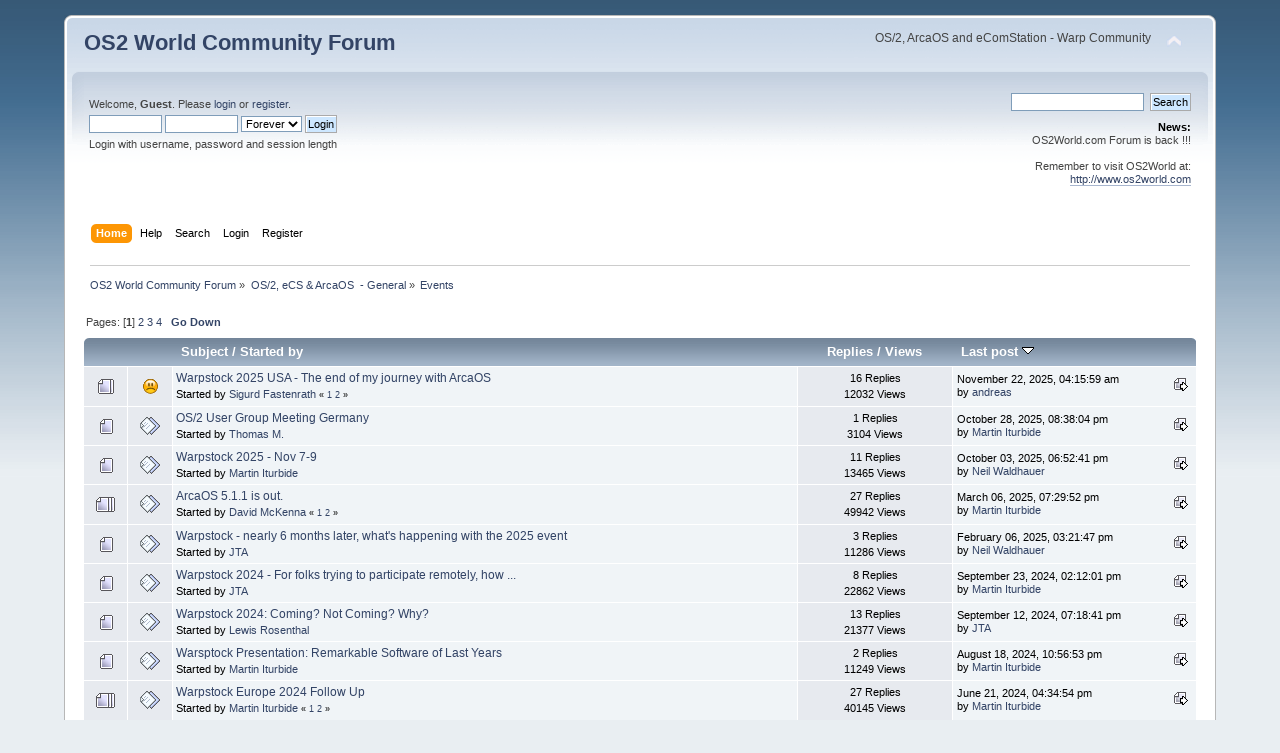

--- FILE ---
content_type: text/html; charset=UTF-8
request_url: https://www.os2world.com/forum/index.php/board,4.0.html?PHPSESSID=v539skeiq0fqanoeo0boojvhpu
body_size: 6048
content:
<!DOCTYPE html PUBLIC "-//W3C//DTD XHTML 1.0 Transitional//EN" "http://www.w3.org/TR/xhtml1/DTD/xhtml1-transitional.dtd">
<html xmlns="http://www.w3.org/1999/xhtml">
<head>
	<link rel="stylesheet" type="text/css" href="https://www.os2world.com/forum/Themes/default/css/index.css?fin20" />
	<link rel="stylesheet" type="text/css" href="https://www.os2world.com/forum/Themes/default/css/webkit.css" />
	<script type="text/javascript" src="https://www.os2world.com/forum/Themes/default/scripts/script.js?fin20"></script>
	<script type="text/javascript" src="https://www.os2world.com/forum/Themes/default/scripts/theme.js?fin20"></script>
	<script type="text/javascript"><!-- // --><![CDATA[
		var smf_theme_url = "https://www.os2world.com/forum/Themes/default";
		var smf_default_theme_url = "https://www.os2world.com/forum/Themes/default";
		var smf_images_url = "https://www.os2world.com/forum/Themes/default/images";
		var smf_scripturl = "https://www.os2world.com/forum/index.php?PHPSESSID=v539skeiq0fqanoeo0boojvhpu&amp;";
		var smf_iso_case_folding = false;
		var smf_charset = "UTF-8";
		var ajax_notification_text = "Loading...";
		var ajax_notification_cancel_text = "Cancel";
	// ]]></script>
	<meta http-equiv="Content-Type" content="text/html; charset=UTF-8" />
	<meta name="description" content="Events" />
	<title>Events</title>
	<link rel="canonical" href="https://www.os2world.com/forum/index.php?board=4.0" />
	<link rel="help" href="https://www.os2world.com/forum/index.php?PHPSESSID=v539skeiq0fqanoeo0boojvhpu&amp;action=help" />
	<link rel="search" href="https://www.os2world.com/forum/index.php?PHPSESSID=v539skeiq0fqanoeo0boojvhpu&amp;action=search" />
	<link rel="contents" href="https://www.os2world.com/forum/index.php?PHPSESSID=v539skeiq0fqanoeo0boojvhpu&amp;" />
	<link rel="alternate" type="application/rss+xml" title="OS2 World Community Forum - RSS" href="https://www.os2world.com/forum/index.php?PHPSESSID=v539skeiq0fqanoeo0boojvhpu&amp;type=rss;action=.xml" />
	<link rel="index" href="https://www.os2world.com/forum/index.php/board,4.0.html?PHPSESSID=v539skeiq0fqanoeo0boojvhpu" />
</head>
<body>
<div id="wrapper" style="width: 90%">
	<div id="header"><div class="frame">
		<div id="top_section">
			<h1 class="forumtitle">
				<a href="https://www.os2world.com/forum/index.php?PHPSESSID=v539skeiq0fqanoeo0boojvhpu&amp;">OS2 World Community Forum</a>
			</h1>
			<img id="upshrink" src="https://www.os2world.com/forum/Themes/default/images/upshrink.png" alt="*" title="Shrink or expand the header." style="display: none;" />
			<div id="siteslogan" class="floatright">OS/2, ArcaOS and eComStation - Warp Community</div>
		</div>
		<div id="upper_section" class="middletext">
			<div class="user">
				<script type="text/javascript" src="https://www.os2world.com/forum/Themes/default/scripts/sha1.js"></script>
				<form id="guest_form" action="https://www.os2world.com/forum/index.php?PHPSESSID=v539skeiq0fqanoeo0boojvhpu&amp;action=login2" method="post" accept-charset="UTF-8"  onsubmit="hashLoginPassword(this, '647292352f517ff8c13d24007511d5e7');">
					<div class="info">Welcome, <strong>Guest</strong>. Please <a href="https://www.os2world.com/forum/index.php?PHPSESSID=v539skeiq0fqanoeo0boojvhpu&amp;action=login">login</a> or <a href="https://www.os2world.com/forum/index.php?PHPSESSID=v539skeiq0fqanoeo0boojvhpu&amp;action=register">register</a>.</div>
					<input type="text" name="user" size="10" class="input_text" />
					<input type="password" name="passwrd" size="10" class="input_password" />
					<select name="cookielength">
						<option value="60">1 Hour</option>
						<option value="1440">1 Day</option>
						<option value="10080">1 Week</option>
						<option value="43200">1 Month</option>
						<option value="-1" selected="selected">Forever</option>
					</select>
					<input type="submit" value="Login" class="button_submit" /><br />
					<div class="info">Login with username, password and session length</div>
					<input type="hidden" name="hash_passwrd" value="" /><input type="hidden" name="e70999e8259b" value="647292352f517ff8c13d24007511d5e7" />
				</form>
			</div>
			<div class="news normaltext">
				<form id="search_form" action="https://www.os2world.com/forum/index.php?PHPSESSID=v539skeiq0fqanoeo0boojvhpu&amp;action=search2" method="post" accept-charset="UTF-8">
					<input type="text" name="search" value="" class="input_text" />&nbsp;
					<input type="submit" name="submit" value="Search" class="button_submit" />
					<input type="hidden" name="advanced" value="0" />
					<input type="hidden" name="brd[4]" value="4" /></form>
				<h2>News: </h2>
				<p>OS2World.com Forum is back !!!<br /><br />Remember to visit OS2World at:<br /><a href="http://www.os2world.com" class="bbc_link" target="_blank" rel="noopener noreferrer">http://www.os2world.com</a></p>
			</div>
		</div>
		<br class="clear" />
		<script type="text/javascript"><!-- // --><![CDATA[
			var oMainHeaderToggle = new smc_Toggle({
				bToggleEnabled: true,
				bCurrentlyCollapsed: false,
				aSwappableContainers: [
					'upper_section'
				],
				aSwapImages: [
					{
						sId: 'upshrink',
						srcExpanded: smf_images_url + '/upshrink.png',
						altExpanded: 'Shrink or expand the header.',
						srcCollapsed: smf_images_url + '/upshrink2.png',
						altCollapsed: 'Shrink or expand the header.'
					}
				],
				oThemeOptions: {
					bUseThemeSettings: false,
					sOptionName: 'collapse_header',
					sSessionVar: 'e70999e8259b',
					sSessionId: '647292352f517ff8c13d24007511d5e7'
				},
				oCookieOptions: {
					bUseCookie: true,
					sCookieName: 'upshrink'
				}
			});
		// ]]></script>
		<div id="main_menu">
			<ul class="dropmenu" id="menu_nav">
				<li id="button_home">
					<a class="active firstlevel" href="https://www.os2world.com/forum/index.php?PHPSESSID=v539skeiq0fqanoeo0boojvhpu&amp;">
						<span class="last firstlevel">Home</span>
					</a>
				</li>
				<li id="button_help">
					<a class="firstlevel" href="https://www.os2world.com/forum/index.php?PHPSESSID=v539skeiq0fqanoeo0boojvhpu&amp;action=help">
						<span class="firstlevel">Help</span>
					</a>
				</li>
				<li id="button_search">
					<a class="firstlevel" href="https://www.os2world.com/forum/index.php?PHPSESSID=v539skeiq0fqanoeo0boojvhpu&amp;action=search">
						<span class="firstlevel">Search</span>
					</a>
				</li>
				<li id="button_login">
					<a class="firstlevel" href="https://www.os2world.com/forum/index.php?PHPSESSID=v539skeiq0fqanoeo0boojvhpu&amp;action=login">
						<span class="firstlevel">Login</span>
					</a>
				</li>
				<li id="button_register">
					<a class="firstlevel" href="https://www.os2world.com/forum/index.php?PHPSESSID=v539skeiq0fqanoeo0boojvhpu&amp;action=register">
						<span class="last firstlevel">Register</span>
					</a>
				</li>
			</ul>
		</div>
		<br class="clear" />
	</div></div>
	<div id="content_section"><div class="frame">
		<div id="main_content_section">
	<div class="navigate_section">
		<ul>
			<li>
				<a href="https://www.os2world.com/forum/index.php?PHPSESSID=v539skeiq0fqanoeo0boojvhpu&amp;"><span>OS2 World Community Forum</span></a> &#187;
			</li>
			<li>
				<a href="https://www.os2world.com/forum/index.php?PHPSESSID=v539skeiq0fqanoeo0boojvhpu&amp;#c3"><span>OS/2, eCS &amp; ArcaOS  - General</span></a> &#187;
			</li>
			<li class="last">
				<a href="https://www.os2world.com/forum/index.php/board,4.0.html?PHPSESSID=v539skeiq0fqanoeo0boojvhpu"><span>Events</span></a>
			</li>
		</ul>
	</div>
	<a id="top"></a>
	<div class="pagesection">
		<div class="pagelinks floatleft">Pages: [<strong>1</strong>] <a class="navPages" href="https://www.os2world.com/forum/index.php/board,4.20.html?PHPSESSID=v539skeiq0fqanoeo0boojvhpu">2</a> <a class="navPages" href="https://www.os2world.com/forum/index.php/board,4.40.html?PHPSESSID=v539skeiq0fqanoeo0boojvhpu">3</a> <a class="navPages" href="https://www.os2world.com/forum/index.php/board,4.60.html?PHPSESSID=v539skeiq0fqanoeo0boojvhpu">4</a>  &nbsp;&nbsp;<a href="#bot"><strong>Go Down</strong></a></div>
		
	</div>
	<div class="tborder topic_table" id="messageindex">
		<table class="table_grid" cellspacing="0">
			<thead>
				<tr class="catbg">
					<th scope="col" class="first_th" width="8%" colspan="2">&nbsp;</th>
					<th scope="col" class="lefttext"><a href="https://www.os2world.com/forum/index.php/board,4.0/sort,subject.html?PHPSESSID=v539skeiq0fqanoeo0boojvhpu">Subject</a> / <a href="https://www.os2world.com/forum/index.php/board,4.0/sort,starter.html?PHPSESSID=v539skeiq0fqanoeo0boojvhpu">Started by</a></th>
					<th scope="col" width="14%"><a href="https://www.os2world.com/forum/index.php/board,4.0/sort,replies.html?PHPSESSID=v539skeiq0fqanoeo0boojvhpu">Replies</a> / <a href="https://www.os2world.com/forum/index.php/board,4.0/sort,views.html?PHPSESSID=v539skeiq0fqanoeo0boojvhpu">Views</a></th>
					<th scope="col" class="lefttext last_th" width="22%"><a href="https://www.os2world.com/forum/index.php/board,4.0/sort,last_post.html?PHPSESSID=v539skeiq0fqanoeo0boojvhpu">Last post <img src="https://www.os2world.com/forum/Themes/default/images/sort_down.gif" alt="" /></a></th>
				</tr>
			</thead>
			<tbody>
				<tr>
					<td class="icon1 windowbg">
						<img src="https://www.os2world.com/forum/Themes/default/images/topic/hot_post.gif" alt="" />
					</td>
					<td class="icon2 windowbg">
						<img src="https://www.os2world.com/forum/Themes/default/images/post/sad.gif" alt="" />
					</td>
					<td class="subject windowbg2">
						<div >
							<span id="msg_49479"><a href="https://www.os2world.com/forum/index.php/topic,4008.0.html?PHPSESSID=v539skeiq0fqanoeo0boojvhpu">Warpstock 2025 USA - The end of my journey with ArcaOS</a></span>
							<p>Started by <a href="https://www.os2world.com/forum/index.php?PHPSESSID=v539skeiq0fqanoeo0boojvhpu&amp;action=profile;u=105" title="View the profile of Sigurd Fastenrath">Sigurd Fastenrath</a>
								<small id="pages49479">&#171; <a class="navPages" href="https://www.os2world.com/forum/index.php/topic,4008.0.html?PHPSESSID=v539skeiq0fqanoeo0boojvhpu">1</a> <a class="navPages" href="https://www.os2world.com/forum/index.php/topic,4008.15.html?PHPSESSID=v539skeiq0fqanoeo0boojvhpu">2</a>  &#187;</small>
							</p>
						</div>
					</td>
					<td class="stats windowbg">
						16 Replies
						<br />
						12032 Views
					</td>
					<td class="lastpost windowbg2">
						<a href="https://www.os2world.com/forum/index.php/topic,4008.15.html?PHPSESSID=v539skeiq0fqanoeo0boojvhpu#msg49541"><img src="https://www.os2world.com/forum/Themes/default/images/icons/last_post.gif" alt="Last post" title="Last post" /></a>
						November 22, 2025, 04:15:59 am<br />
						by <a href="https://www.os2world.com/forum/index.php?PHPSESSID=v539skeiq0fqanoeo0boojvhpu&amp;action=profile;u=452">andreas</a>
					</td>
				</tr>
				<tr>
					<td class="icon1 windowbg">
						<img src="https://www.os2world.com/forum/Themes/default/images/topic/normal_post.gif" alt="" />
					</td>
					<td class="icon2 windowbg">
						<img src="https://www.os2world.com/forum/Themes/default/images/post/xx.gif" alt="" />
					</td>
					<td class="subject windowbg2">
						<div >
							<span id="msg_49423"><a href="https://www.os2world.com/forum/index.php/topic,4002.0.html?PHPSESSID=v539skeiq0fqanoeo0boojvhpu">OS/2  User Group Meeting Germany</a></span>
							<p>Started by <a href="https://www.os2world.com/forum/index.php?PHPSESSID=v539skeiq0fqanoeo0boojvhpu&amp;action=profile;u=139" title="View the profile of Thomas M.">Thomas M.</a>
								<small id="pages49423"></small>
							</p>
						</div>
					</td>
					<td class="stats windowbg">
						1 Replies
						<br />
						3104 Views
					</td>
					<td class="lastpost windowbg2">
						<a href="https://www.os2world.com/forum/index.php/topic,4002.0.html?PHPSESSID=v539skeiq0fqanoeo0boojvhpu#msg49424"><img src="https://www.os2world.com/forum/Themes/default/images/icons/last_post.gif" alt="Last post" title="Last post" /></a>
						October 28, 2025, 08:38:04 pm<br />
						by <a href="https://www.os2world.com/forum/index.php?PHPSESSID=v539skeiq0fqanoeo0boojvhpu&amp;action=profile;u=5">Martin Iturbide</a>
					</td>
				</tr>
				<tr>
					<td class="icon1 windowbg">
						<img src="https://www.os2world.com/forum/Themes/default/images/topic/normal_post.gif" alt="" />
					</td>
					<td class="icon2 windowbg">
						<img src="https://www.os2world.com/forum/Themes/default/images/post/xx.gif" alt="" />
					</td>
					<td class="subject windowbg2">
						<div >
							<span id="msg_49290"><a href="https://www.os2world.com/forum/index.php/topic,3988.0.html?PHPSESSID=v539skeiq0fqanoeo0boojvhpu">Warpstock 2025 - Nov 7-9</a></span>
							<p>Started by <a href="https://www.os2world.com/forum/index.php?PHPSESSID=v539skeiq0fqanoeo0boojvhpu&amp;action=profile;u=5" title="View the profile of Martin Iturbide">Martin Iturbide</a>
								<small id="pages49290"></small>
							</p>
						</div>
					</td>
					<td class="stats windowbg">
						11 Replies
						<br />
						13465 Views
					</td>
					<td class="lastpost windowbg2">
						<a href="https://www.os2world.com/forum/index.php/topic,3988.0.html?PHPSESSID=v539skeiq0fqanoeo0boojvhpu#msg49341"><img src="https://www.os2world.com/forum/Themes/default/images/icons/last_post.gif" alt="Last post" title="Last post" /></a>
						October 03, 2025, 06:52:41 pm<br />
						by <a href="https://www.os2world.com/forum/index.php?PHPSESSID=v539skeiq0fqanoeo0boojvhpu&amp;action=profile;u=17">Neil Waldhauer</a>
					</td>
				</tr>
				<tr>
					<td class="icon1 windowbg">
						<img src="https://www.os2world.com/forum/Themes/default/images/topic/veryhot_post.gif" alt="" />
					</td>
					<td class="icon2 windowbg">
						<img src="https://www.os2world.com/forum/Themes/default/images/post/xx.gif" alt="" />
					</td>
					<td class="subject windowbg2">
						<div >
							<span id="msg_47242"><a href="https://www.os2world.com/forum/index.php/topic,3844.0.html?PHPSESSID=v539skeiq0fqanoeo0boojvhpu">ArcaOS 5.1.1 is out.</a></span>
							<p>Started by <a href="https://www.os2world.com/forum/index.php?PHPSESSID=v539skeiq0fqanoeo0boojvhpu&amp;action=profile;u=16" title="View the profile of David McKenna">David McKenna</a>
								<small id="pages47242">&#171; <a class="navPages" href="https://www.os2world.com/forum/index.php/topic,3844.0.html?PHPSESSID=v539skeiq0fqanoeo0boojvhpu">1</a> <a class="navPages" href="https://www.os2world.com/forum/index.php/topic,3844.15.html?PHPSESSID=v539skeiq0fqanoeo0boojvhpu">2</a>  &#187;</small>
							</p>
						</div>
					</td>
					<td class="stats windowbg">
						27 Replies
						<br />
						49942 Views
					</td>
					<td class="lastpost windowbg2">
						<a href="https://www.os2world.com/forum/index.php/topic,3844.15.html?PHPSESSID=v539skeiq0fqanoeo0boojvhpu#msg47481"><img src="https://www.os2world.com/forum/Themes/default/images/icons/last_post.gif" alt="Last post" title="Last post" /></a>
						March 06, 2025, 07:29:52 pm<br />
						by <a href="https://www.os2world.com/forum/index.php?PHPSESSID=v539skeiq0fqanoeo0boojvhpu&amp;action=profile;u=5">Martin Iturbide</a>
					</td>
				</tr>
				<tr>
					<td class="icon1 windowbg">
						<img src="https://www.os2world.com/forum/Themes/default/images/topic/normal_post.gif" alt="" />
					</td>
					<td class="icon2 windowbg">
						<img src="https://www.os2world.com/forum/Themes/default/images/post/xx.gif" alt="" />
					</td>
					<td class="subject windowbg2">
						<div >
							<span id="msg_47139"><a href="https://www.os2world.com/forum/index.php/topic,3835.0.html?PHPSESSID=v539skeiq0fqanoeo0boojvhpu">Warpstock - nearly 6 months later, what's happening with the 2025 event</a></span>
							<p>Started by <a href="https://www.os2world.com/forum/index.php?PHPSESSID=v539skeiq0fqanoeo0boojvhpu&amp;action=profile;u=2868" title="View the profile of JTA">JTA</a>
								<small id="pages47139"></small>
							</p>
						</div>
					</td>
					<td class="stats windowbg">
						3 Replies
						<br />
						11286 Views
					</td>
					<td class="lastpost windowbg2">
						<a href="https://www.os2world.com/forum/index.php/topic,3835.0.html?PHPSESSID=v539skeiq0fqanoeo0boojvhpu#msg47145"><img src="https://www.os2world.com/forum/Themes/default/images/icons/last_post.gif" alt="Last post" title="Last post" /></a>
						February 06, 2025, 03:21:47 pm<br />
						by <a href="https://www.os2world.com/forum/index.php?PHPSESSID=v539skeiq0fqanoeo0boojvhpu&amp;action=profile;u=17">Neil Waldhauer</a>
					</td>
				</tr>
				<tr>
					<td class="icon1 windowbg">
						<img src="https://www.os2world.com/forum/Themes/default/images/topic/normal_post.gif" alt="" />
					</td>
					<td class="icon2 windowbg">
						<img src="https://www.os2world.com/forum/Themes/default/images/post/xx.gif" alt="" />
					</td>
					<td class="subject windowbg2">
						<div >
							<span id="msg_45558"><a href="https://www.os2world.com/forum/index.php/topic,3727.0.html?PHPSESSID=v539skeiq0fqanoeo0boojvhpu">Warpstock 2024 - For folks trying to participate remotely, how ...</a></span>
							<p>Started by <a href="https://www.os2world.com/forum/index.php?PHPSESSID=v539skeiq0fqanoeo0boojvhpu&amp;action=profile;u=2868" title="View the profile of JTA">JTA</a>
								<small id="pages45558"></small>
							</p>
						</div>
					</td>
					<td class="stats windowbg">
						8 Replies
						<br />
						22862 Views
					</td>
					<td class="lastpost windowbg2">
						<a href="https://www.os2world.com/forum/index.php/topic,3727.0.html?PHPSESSID=v539skeiq0fqanoeo0boojvhpu#msg45589"><img src="https://www.os2world.com/forum/Themes/default/images/icons/last_post.gif" alt="Last post" title="Last post" /></a>
						September 23, 2024, 02:12:01 pm<br />
						by <a href="https://www.os2world.com/forum/index.php?PHPSESSID=v539skeiq0fqanoeo0boojvhpu&amp;action=profile;u=5">Martin Iturbide</a>
					</td>
				</tr>
				<tr>
					<td class="icon1 windowbg">
						<img src="https://www.os2world.com/forum/Themes/default/images/topic/normal_post.gif" alt="" />
					</td>
					<td class="icon2 windowbg">
						<img src="https://www.os2world.com/forum/Themes/default/images/post/xx.gif" alt="" />
					</td>
					<td class="subject windowbg2">
						<div >
							<span id="msg_45430"><a href="https://www.os2world.com/forum/index.php/topic,3723.0.html?PHPSESSID=v539skeiq0fqanoeo0boojvhpu">Warpstock 2024: Coming? Not Coming? Why?</a></span>
							<p>Started by <a href="https://www.os2world.com/forum/index.php?PHPSESSID=v539skeiq0fqanoeo0boojvhpu&amp;action=profile;u=80" title="View the profile of Lewis Rosenthal">Lewis Rosenthal</a>
								<small id="pages45430"></small>
							</p>
						</div>
					</td>
					<td class="stats windowbg">
						13 Replies
						<br />
						21377 Views
					</td>
					<td class="lastpost windowbg2">
						<a href="https://www.os2world.com/forum/index.php/topic,3723.0.html?PHPSESSID=v539skeiq0fqanoeo0boojvhpu#msg45508"><img src="https://www.os2world.com/forum/Themes/default/images/icons/last_post.gif" alt="Last post" title="Last post" /></a>
						September 12, 2024, 07:18:41 pm<br />
						by <a href="https://www.os2world.com/forum/index.php?PHPSESSID=v539skeiq0fqanoeo0boojvhpu&amp;action=profile;u=2868">JTA</a>
					</td>
				</tr>
				<tr>
					<td class="icon1 windowbg">
						<img src="https://www.os2world.com/forum/Themes/default/images/topic/normal_post.gif" alt="" />
					</td>
					<td class="icon2 windowbg">
						<img src="https://www.os2world.com/forum/Themes/default/images/post/xx.gif" alt="" />
					</td>
					<td class="subject windowbg2">
						<div >
							<span id="msg_45172"><a href="https://www.os2world.com/forum/index.php/topic,3707.0.html?PHPSESSID=v539skeiq0fqanoeo0boojvhpu">Warsptock Presentation: Remarkable Software of Last Years</a></span>
							<p>Started by <a href="https://www.os2world.com/forum/index.php?PHPSESSID=v539skeiq0fqanoeo0boojvhpu&amp;action=profile;u=5" title="View the profile of Martin Iturbide">Martin Iturbide</a>
								<small id="pages45172"></small>
							</p>
						</div>
					</td>
					<td class="stats windowbg">
						2 Replies
						<br />
						11249 Views
					</td>
					<td class="lastpost windowbg2">
						<a href="https://www.os2world.com/forum/index.php/topic,3707.0.html?PHPSESSID=v539skeiq0fqanoeo0boojvhpu#msg45174"><img src="https://www.os2world.com/forum/Themes/default/images/icons/last_post.gif" alt="Last post" title="Last post" /></a>
						August 18, 2024, 10:56:53 pm<br />
						by <a href="https://www.os2world.com/forum/index.php?PHPSESSID=v539skeiq0fqanoeo0boojvhpu&amp;action=profile;u=5">Martin Iturbide</a>
					</td>
				</tr>
				<tr>
					<td class="icon1 windowbg">
						<img src="https://www.os2world.com/forum/Themes/default/images/topic/veryhot_post.gif" alt="" />
					</td>
					<td class="icon2 windowbg">
						<img src="https://www.os2world.com/forum/Themes/default/images/post/xx.gif" alt="" />
					</td>
					<td class="subject windowbg2">
						<div >
							<span id="msg_44553"><a href="https://www.os2world.com/forum/index.php/topic,3659.0.html?PHPSESSID=v539skeiq0fqanoeo0boojvhpu">Warpstock Europe 2024 Follow Up </a></span>
							<p>Started by <a href="https://www.os2world.com/forum/index.php?PHPSESSID=v539skeiq0fqanoeo0boojvhpu&amp;action=profile;u=5" title="View the profile of Martin Iturbide">Martin Iturbide</a>
								<small id="pages44553">&#171; <a class="navPages" href="https://www.os2world.com/forum/index.php/topic,3659.0.html?PHPSESSID=v539skeiq0fqanoeo0boojvhpu">1</a> <a class="navPages" href="https://www.os2world.com/forum/index.php/topic,3659.15.html?PHPSESSID=v539skeiq0fqanoeo0boojvhpu">2</a>  &#187;</small>
							</p>
						</div>
					</td>
					<td class="stats windowbg">
						27 Replies
						<br />
						40145 Views
					</td>
					<td class="lastpost windowbg2">
						<a href="https://www.os2world.com/forum/index.php/topic,3659.15.html?PHPSESSID=v539skeiq0fqanoeo0boojvhpu#msg44660"><img src="https://www.os2world.com/forum/Themes/default/images/icons/last_post.gif" alt="Last post" title="Last post" /></a>
						June 21, 2024, 04:34:54 pm<br />
						by <a href="https://www.os2world.com/forum/index.php?PHPSESSID=v539skeiq0fqanoeo0boojvhpu&amp;action=profile;u=5">Martin Iturbide</a>
					</td>
				</tr>
				<tr>
					<td class="icon1 windowbg">
						<img src="https://www.os2world.com/forum/Themes/default/images/topic/normal_post.gif" alt="" />
					</td>
					<td class="icon2 windowbg">
						<img src="https://www.os2world.com/forum/Themes/default/images/post/xx.gif" alt="" />
					</td>
					<td class="subject windowbg2">
						<div >
							<span id="msg_41576"><a href="https://www.os2world.com/forum/index.php/topic,3465.0.html?PHPSESSID=v539skeiq0fqanoeo0boojvhpu">Warpstock 2023 - Presentations</a></span>
							<p>Started by <a href="https://www.os2world.com/forum/index.php?PHPSESSID=v539skeiq0fqanoeo0boojvhpu&amp;action=profile;u=5" title="View the profile of Martin Iturbide">Martin Iturbide</a>
								<small id="pages41576"></small>
							</p>
						</div>
					</td>
					<td class="stats windowbg">
						7 Replies
						<br />
						22174 Views
					</td>
					<td class="lastpost windowbg2">
						<a href="https://www.os2world.com/forum/index.php/topic,3465.0.html?PHPSESSID=v539skeiq0fqanoeo0boojvhpu#msg43530"><img src="https://www.os2world.com/forum/Themes/default/images/icons/last_post.gif" alt="Last post" title="Last post" /></a>
						February 14, 2024, 07:17:39 pm<br />
						by <a href="https://www.os2world.com/forum/index.php?PHPSESSID=v539skeiq0fqanoeo0boojvhpu&amp;action=profile;u=301">Mo</a>
					</td>
				</tr>
				<tr>
					<td class="icon1 windowbg">
						<img src="https://www.os2world.com/forum/Themes/default/images/topic/normal_post.gif" alt="" />
					</td>
					<td class="icon2 windowbg">
						<img src="https://www.os2world.com/forum/Themes/default/images/post/xx.gif" alt="" />
					</td>
					<td class="subject windowbg2">
						<div >
							<span id="msg_41226"><a href="https://www.os2world.com/forum/index.php/topic,3436.0.html?PHPSESSID=v539skeiq0fqanoeo0boojvhpu">Warpstock 2023 - Video Streams Donations</a></span>
							<p>Started by <a href="https://www.os2world.com/forum/index.php?PHPSESSID=v539skeiq0fqanoeo0boojvhpu&amp;action=profile;u=5" title="View the profile of Martin Iturbide">Martin Iturbide</a>
								<small id="pages41226"></small>
							</p>
						</div>
					</td>
					<td class="stats windowbg">
						6 Replies
						<br />
						19788 Views
					</td>
					<td class="lastpost windowbg2">
						<a href="https://www.os2world.com/forum/index.php/topic,3436.0.html?PHPSESSID=v539skeiq0fqanoeo0boojvhpu#msg42297"><img src="https://www.os2world.com/forum/Themes/default/images/icons/last_post.gif" alt="Last post" title="Last post" /></a>
						December 12, 2023, 09:47:55 pm<br />
						by <a href="https://www.os2world.com/forum/index.php?PHPSESSID=v539skeiq0fqanoeo0boojvhpu&amp;action=profile;u=5">Martin Iturbide</a>
					</td>
				</tr>
				<tr>
					<td class="icon1 windowbg">
						<img src="https://www.os2world.com/forum/Themes/default/images/topic/veryhot_post.gif" alt="" />
					</td>
					<td class="icon2 windowbg">
						<img src="https://www.os2world.com/forum/Themes/default/images/post/xx.gif" alt="" />
					</td>
					<td class="subject windowbg2">
						<div >
							<span id="msg_40057"><a href="https://www.os2world.com/forum/index.php/topic,3360.0.html?PHPSESSID=v539skeiq0fqanoeo0boojvhpu">ArcaOS 5.0.8 is out!</a></span>
							<p>Started by <a href="https://www.os2world.com/forum/index.php?PHPSESSID=v539skeiq0fqanoeo0boojvhpu&amp;action=profile;u=16" title="View the profile of David McKenna">David McKenna</a>
								<small id="pages40057">&#171; <a class="navPages" href="https://www.os2world.com/forum/index.php/topic,3360.0.html?PHPSESSID=v539skeiq0fqanoeo0boojvhpu">1</a> <a class="navPages" href="https://www.os2world.com/forum/index.php/topic,3360.15.html?PHPSESSID=v539skeiq0fqanoeo0boojvhpu">2</a> <a class="navPages" href="https://www.os2world.com/forum/index.php/topic,3360.30.html?PHPSESSID=v539skeiq0fqanoeo0boojvhpu">3</a>  &#187;</small>
							</p>
						</div>
					</td>
					<td class="stats windowbg">
						33 Replies
						<br />
						63182 Views
					</td>
					<td class="lastpost windowbg2">
						<a href="https://www.os2world.com/forum/index.php/topic,3360.30.html?PHPSESSID=v539skeiq0fqanoeo0boojvhpu#msg40397"><img src="https://www.os2world.com/forum/Themes/default/images/icons/last_post.gif" alt="Last post" title="Last post" /></a>
						July 06, 2023, 09:10:29 am<br />
						by <a href="https://www.os2world.com/forum/index.php?PHPSESSID=v539skeiq0fqanoeo0boojvhpu&amp;action=profile;u=64">ivan</a>
					</td>
				</tr>
				<tr>
					<td class="icon1 windowbg">
						<img src="https://www.os2world.com/forum/Themes/default/images/topic/hot_post.gif" alt="" />
					</td>
					<td class="icon2 windowbg">
						<img src="https://www.os2world.com/forum/Themes/default/images/post/xx.gif" alt="" />
					</td>
					<td class="subject windowbg2">
						<div >
							<span id="msg_40174"><a href="https://www.os2world.com/forum/index.php/topic,3368.0.html?PHPSESSID=v539skeiq0fqanoeo0boojvhpu">AN posted pricing for 5.1</a></span>
							<p>Started by <a href="https://www.os2world.com/forum/index.php?PHPSESSID=v539skeiq0fqanoeo0boojvhpu&amp;action=profile;u=3474" title="View the profile of HorndFrog">HorndFrog</a>
								<small id="pages40174">&#171; <a class="navPages" href="https://www.os2world.com/forum/index.php/topic,3368.0.html?PHPSESSID=v539skeiq0fqanoeo0boojvhpu">1</a> <a class="navPages" href="https://www.os2world.com/forum/index.php/topic,3368.15.html?PHPSESSID=v539skeiq0fqanoeo0boojvhpu">2</a>  &#187;</small>
							</p>
						</div>
					</td>
					<td class="stats windowbg">
						16 Replies
						<br />
						38199 Views
					</td>
					<td class="lastpost windowbg2">
						<a href="https://www.os2world.com/forum/index.php/topic,3368.15.html?PHPSESSID=v539skeiq0fqanoeo0boojvhpu#msg40227"><img src="https://www.os2world.com/forum/Themes/default/images/icons/last_post.gif" alt="Last post" title="Last post" /></a>
						June 20, 2023, 12:11:14 am<br />
						by Tiny Frogware
					</td>
				</tr>
				<tr>
					<td class="icon1 windowbg">
						<img src="https://www.os2world.com/forum/Themes/default/images/topic/normal_post.gif" alt="" />
					</td>
					<td class="icon2 windowbg">
						<img src="https://www.os2world.com/forum/Themes/default/images/post/xx.gif" alt="" />
					</td>
					<td class="subject windowbg2">
						<div >
							<span id="msg_37042"><a href="https://www.os2world.com/forum/index.php/topic,3200.0.html?PHPSESSID=v539skeiq0fqanoeo0boojvhpu">Warpstock 2022 - Personal Remarks</a></span>
							<p>Started by <a href="https://www.os2world.com/forum/index.php?PHPSESSID=v539skeiq0fqanoeo0boojvhpu&amp;action=profile;u=5" title="View the profile of Martin Iturbide">Martin Iturbide</a>
								<small id="pages37042"></small>
							</p>
						</div>
					</td>
					<td class="stats windowbg">
						13 Replies
						<br />
						30096 Views
					</td>
					<td class="lastpost windowbg2">
						<a href="https://www.os2world.com/forum/index.php/topic,3200.0.html?PHPSESSID=v539skeiq0fqanoeo0boojvhpu#msg37219"><img src="https://www.os2world.com/forum/Themes/default/images/icons/last_post.gif" alt="Last post" title="Last post" /></a>
						December 18, 2022, 05:18:04 pm<br />
						by <a href="https://www.os2world.com/forum/index.php?PHPSESSID=v539skeiq0fqanoeo0boojvhpu&amp;action=profile;u=40">Dave Yeo</a>
					</td>
				</tr>
				<tr>
					<td class="icon1 windowbg">
						<img src="https://www.os2world.com/forum/Themes/default/images/topic/normal_post.gif" alt="" />
					</td>
					<td class="icon2 windowbg">
						<img src="https://www.os2world.com/forum/Themes/default/images/post/xx.gif" alt="" />
					</td>
					<td class="subject windowbg2">
						<div >
							<span id="msg_36191"><a href="https://www.os2world.com/forum/index.php/topic,3161.0.html?PHPSESSID=v539skeiq0fqanoeo0boojvhpu">OS/2 at LGR 10/2022 - who's that?</a></span>
							<p>Started by <a href="https://www.os2world.com/forum/index.php?PHPSESSID=v539skeiq0fqanoeo0boojvhpu&amp;action=profile;u=105" title="View the profile of Sigurd Fastenrath">Sigurd Fastenrath</a>
								<small id="pages36191"></small>
							</p>
						</div>
					</td>
					<td class="stats windowbg">
						3 Replies
						<br />
						13944 Views
					</td>
					<td class="lastpost windowbg2">
						<a href="https://www.os2world.com/forum/index.php/topic,3161.0.html?PHPSESSID=v539skeiq0fqanoeo0boojvhpu#msg36199"><img src="https://www.os2world.com/forum/Themes/default/images/icons/last_post.gif" alt="Last post" title="Last post" /></a>
						October 04, 2022, 10:00:40 pm<br />
						by <a href="https://www.os2world.com/forum/index.php?PHPSESSID=v539skeiq0fqanoeo0boojvhpu&amp;action=profile;u=5">Martin Iturbide</a>
					</td>
				</tr>
				<tr>
					<td class="icon1 windowbg">
						<img src="https://www.os2world.com/forum/Themes/default/images/topic/normal_post.gif" alt="" />
					</td>
					<td class="icon2 windowbg">
						<img src="https://www.os2world.com/forum/Themes/default/images/post/xx.gif" alt="" />
					</td>
					<td class="subject windowbg2">
						<div >
							<span id="msg_35715"><a href="https://www.os2world.com/forum/index.php/topic,3135.0.html?PHPSESSID=v539skeiq0fqanoeo0boojvhpu">Warpstock 2022 - Presentations</a></span>
							<p>Started by <a href="https://www.os2world.com/forum/index.php?PHPSESSID=v539skeiq0fqanoeo0boojvhpu&amp;action=profile;u=5" title="View the profile of Martin Iturbide">Martin Iturbide</a>
								<small id="pages35715"></small>
							</p>
						</div>
					</td>
					<td class="stats windowbg">
						9 Replies
						<br />
						22702 Views
					</td>
					<td class="lastpost windowbg2">
						<a href="https://www.os2world.com/forum/index.php/topic,3135.0.html?PHPSESSID=v539skeiq0fqanoeo0boojvhpu#msg35829"><img src="https://www.os2world.com/forum/Themes/default/images/icons/last_post.gif" alt="Last post" title="Last post" /></a>
						September 15, 2022, 02:04:32 pm<br />
						by <a href="https://www.os2world.com/forum/index.php?PHPSESSID=v539skeiq0fqanoeo0boojvhpu&amp;action=profile;u=105">Sigurd Fastenrath</a>
					</td>
				</tr>
				<tr>
					<td class="icon1 windowbg">
						<img src="https://www.os2world.com/forum/Themes/default/images/topic/veryhot_post.gif" alt="" />
					</td>
					<td class="icon2 windowbg">
						<img src="https://www.os2world.com/forum/Themes/default/images/post/thumbup.gif" alt="" />
					</td>
					<td class="subject windowbg2">
						<div >
							<span id="msg_34661"><a href="https://www.os2world.com/forum/index.php/topic,3056.0.html?PHPSESSID=v539skeiq0fqanoeo0boojvhpu">User Meeting Cologne November, 5th 2022 confirmed</a></span>
							<p>Started by <a href="https://www.os2world.com/forum/index.php?PHPSESSID=v539skeiq0fqanoeo0boojvhpu&amp;action=profile;u=105" title="View the profile of Sigurd Fastenrath">Sigurd Fastenrath</a>
								<small id="pages34661">&#171; <a class="navPages" href="https://www.os2world.com/forum/index.php/topic,3056.0.html?PHPSESSID=v539skeiq0fqanoeo0boojvhpu">1</a> <a class="navPages" href="https://www.os2world.com/forum/index.php/topic,3056.15.html?PHPSESSID=v539skeiq0fqanoeo0boojvhpu">2</a>  &#187;</small>
							</p>
						</div>
					</td>
					<td class="stats windowbg">
						25 Replies
						<br />
						50090 Views
					</td>
					<td class="lastpost windowbg2">
						<a href="https://www.os2world.com/forum/index.php/topic,3056.15.html?PHPSESSID=v539skeiq0fqanoeo0boojvhpu#msg35402"><img src="https://www.os2world.com/forum/Themes/default/images/icons/last_post.gif" alt="Last post" title="Last post" /></a>
						July 15, 2022, 10:33:24 am<br />
						by <a href="https://www.os2world.com/forum/index.php?PHPSESSID=v539skeiq0fqanoeo0boojvhpu&amp;action=profile;u=45">Paul Smedley</a>
					</td>
				</tr>
				<tr>
					<td class="icon1 windowbg">
						<img src="https://www.os2world.com/forum/Themes/default/images/topic/normal_post.gif" alt="" />
					</td>
					<td class="icon2 windowbg">
						<img src="https://www.os2world.com/forum/Themes/default/images/post/thumbup.gif" alt="" />
					</td>
					<td class="subject windowbg2">
						<div >
							<span id="msg_32767"><a href="https://www.os2world.com/forum/index.php/topic,2928.0.html?PHPSESSID=v539skeiq0fqanoeo0boojvhpu">Usermeeting Cologne 2021 brief summary and 2022 already scheduled!</a></span>
							<p>Started by <a href="https://www.os2world.com/forum/index.php?PHPSESSID=v539skeiq0fqanoeo0boojvhpu&amp;action=profile;u=105" title="View the profile of Sigurd Fastenrath">Sigurd Fastenrath</a>
								<small id="pages32767"></small>
							</p>
						</div>
					</td>
					<td class="stats windowbg">
						2 Replies
						<br />
						15188 Views
					</td>
					<td class="lastpost windowbg2">
						<a href="https://www.os2world.com/forum/index.php/topic,2928.0.html?PHPSESSID=v539skeiq0fqanoeo0boojvhpu#msg32774"><img src="https://www.os2world.com/forum/Themes/default/images/icons/last_post.gif" alt="Last post" title="Last post" /></a>
						November 09, 2021, 03:41:40 pm<br />
						by <a href="https://www.os2world.com/forum/index.php?PHPSESSID=v539skeiq0fqanoeo0boojvhpu&amp;action=profile;u=17">Neil Waldhauer</a>
					</td>
				</tr>
				<tr>
					<td class="icon1 windowbg">
						<img src="https://www.os2world.com/forum/Themes/default/images/topic/normal_post.gif" alt="" />
					</td>
					<td class="icon2 windowbg">
						<img src="https://www.os2world.com/forum/Themes/default/images/post/xx.gif" alt="" />
					</td>
					<td class="subject windowbg2">
						<div >
							<span id="msg_32311"><a href="https://www.os2world.com/forum/index.php/topic,2877.0.html?PHPSESSID=v539skeiq0fqanoeo0boojvhpu">Warpstock 2021 - Call for presentations</a></span>
							<p>Started by <a href="https://www.os2world.com/forum/index.php?PHPSESSID=v539skeiq0fqanoeo0boojvhpu&amp;action=profile;u=17" title="View the profile of Neil Waldhauer">Neil Waldhauer</a>
								<small id="pages32311"></small>
							</p>
						</div>
					</td>
					<td class="stats windowbg">
						0 Replies
						<br />
						11666 Views
					</td>
					<td class="lastpost windowbg2">
						<a href="https://www.os2world.com/forum/index.php/topic,2877.0.html?PHPSESSID=v539skeiq0fqanoeo0boojvhpu#msg32311"><img src="https://www.os2world.com/forum/Themes/default/images/icons/last_post.gif" alt="Last post" title="Last post" /></a>
						August 07, 2021, 03:29:09 pm<br />
						by <a href="https://www.os2world.com/forum/index.php?PHPSESSID=v539skeiq0fqanoeo0boojvhpu&amp;action=profile;u=17">Neil Waldhauer</a>
					</td>
				</tr>
				<tr>
					<td class="icon1 windowbg">
						<img src="https://www.os2world.com/forum/Themes/default/images/topic/normal_post.gif" alt="" />
					</td>
					<td class="icon2 windowbg">
						<img src="https://www.os2world.com/forum/Themes/default/images/post/exclamation.gif" alt="" />
					</td>
					<td class="subject windowbg2">
						<div >
							<span id="msg_29183"><a href="https://www.os2world.com/forum/index.php/topic,2660.0.html?PHPSESSID=v539skeiq0fqanoeo0boojvhpu">User Meeting Cologne 2020 cancelled - instead 400 Euro donated to Bitwise for QT</a></span>
							<p>Started by <a href="https://www.os2world.com/forum/index.php?PHPSESSID=v539skeiq0fqanoeo0boojvhpu&amp;action=profile;u=105" title="View the profile of Sigurd Fastenrath">Sigurd Fastenrath</a>
								<small id="pages29183"></small>
							</p>
						</div>
					</td>
					<td class="stats windowbg">
						1 Replies
						<br />
						13515 Views
					</td>
					<td class="lastpost windowbg2">
						<a href="https://www.os2world.com/forum/index.php/topic,2660.0.html?PHPSESSID=v539skeiq0fqanoeo0boojvhpu#msg29194"><img src="https://www.os2world.com/forum/Themes/default/images/icons/last_post.gif" alt="Last post" title="Last post" /></a>
						December 11, 2020, 08:35:10 pm<br />
						by <a href="https://www.os2world.com/forum/index.php?PHPSESSID=v539skeiq0fqanoeo0boojvhpu&amp;action=profile;u=5">Martin Iturbide</a>
					</td>
				</tr>
			</tbody>
		</table>
	</div>
	<a id="bot"></a>
	<div class="pagesection">
		
		<div class="pagelinks">Pages: [<strong>1</strong>] <a class="navPages" href="https://www.os2world.com/forum/index.php/board,4.20.html?PHPSESSID=v539skeiq0fqanoeo0boojvhpu">2</a> <a class="navPages" href="https://www.os2world.com/forum/index.php/board,4.40.html?PHPSESSID=v539skeiq0fqanoeo0boojvhpu">3</a> <a class="navPages" href="https://www.os2world.com/forum/index.php/board,4.60.html?PHPSESSID=v539skeiq0fqanoeo0boojvhpu">4</a>  &nbsp;&nbsp;<a href="#top"><strong>Go Up</strong></a></div>
	</div>
	<div class="navigate_section">
		<ul>
			<li>
				<a href="https://www.os2world.com/forum/index.php?PHPSESSID=v539skeiq0fqanoeo0boojvhpu&amp;"><span>OS2 World Community Forum</span></a> &#187;
			</li>
			<li>
				<a href="https://www.os2world.com/forum/index.php?PHPSESSID=v539skeiq0fqanoeo0boojvhpu&amp;#c3"><span>OS/2, eCS &amp; ArcaOS  - General</span></a> &#187;
			</li>
			<li class="last">
				<a href="https://www.os2world.com/forum/index.php/board,4.0.html?PHPSESSID=v539skeiq0fqanoeo0boojvhpu"><span>Events</span></a>
			</li>
		</ul>
	</div>
	<div class="tborder" id="topic_icons">
		<div class="description">
			<p class="floatright" id="message_index_jump_to">&nbsp;</p>
			<p class="floatleft smalltext">
				<img src="https://www.os2world.com/forum/Themes/default/images/topic/normal_post.gif" alt="" align="middle" /> Normal Topic<br />
				<img src="https://www.os2world.com/forum/Themes/default/images/topic/hot_post.gif" alt="" align="middle" /> Hot Topic (More than 15 replies)<br />
				<img src="https://www.os2world.com/forum/Themes/default/images/topic/veryhot_post.gif" alt="" align="middle" /> Very Hot Topic (More than 25 replies)
			</p>
			<p class="smalltext">
				<img src="https://www.os2world.com/forum/Themes/default/images/icons/quick_lock.gif" alt="" align="middle" /> Locked Topic<br />
				<img src="https://www.os2world.com/forum/Themes/default/images/icons/quick_sticky.gif" alt="" align="middle" /> Sticky Topic<br />
				<img src="https://www.os2world.com/forum/Themes/default/images/topic/normal_poll.gif" alt="" align="middle" /> Poll
			</p>
			<script type="text/javascript"><!-- // --><![CDATA[
				if (typeof(window.XMLHttpRequest) != "undefined")
					aJumpTo[aJumpTo.length] = new JumpTo({
						sContainerId: "message_index_jump_to",
						sJumpToTemplate: "<label class=\"smalltext\" for=\"%select_id%\">Jump to:<" + "/label> %dropdown_list%",
						iCurBoardId: 4,
						iCurBoardChildLevel: 0,
						sCurBoardName: "Events",
						sBoardChildLevelIndicator: "==",
						sBoardPrefix: "=> ",
						sCatSeparator: "-----------------------------",
						sCatPrefix: "",
						sGoButtonLabel: "Go!"
					});
			// ]]></script>
			<br class="clear" />
		</div>
	</div>
<script type="text/javascript" src="https://www.os2world.com/forum/Themes/default/scripts/topic.js"></script>
<script type="text/javascript"><!-- // --><![CDATA[

	// Hide certain bits during topic edit.
	hide_prefixes.push("lockicon", "stickyicon", "pages", "newicon");

	// Use it to detect when we've stopped editing.
	document.onclick = modify_topic_click;

	var mouse_on_div;
	function modify_topic_click()
	{
		if (in_edit_mode == 1 && mouse_on_div == 0)
			modify_topic_save("647292352f517ff8c13d24007511d5e7", "e70999e8259b");
	}

	function modify_topic_keypress(oEvent)
	{
		if (typeof(oEvent.keyCode) != "undefined" && oEvent.keyCode == 13)
		{
			modify_topic_save("647292352f517ff8c13d24007511d5e7", "e70999e8259b");
			if (typeof(oEvent.preventDefault) == "undefined")
				oEvent.returnValue = false;
			else
				oEvent.preventDefault();
		}
	}

	// For templating, shown when an inline edit is made.
	function modify_topic_show_edit(subject)
	{
		// Just template the subject.
		setInnerHTML(cur_subject_div, '<input type="text" name="subject" value="' + subject + '" size="60" style="width: 95%;" maxlength="80" onkeypress="modify_topic_keypress(event)" class="input_text" /><input type="hidden" name="topic" value="' + cur_topic_id + '" /><input type="hidden" name="msg" value="' + cur_msg_id.substr(4) + '" />');
	}

	// And the reverse for hiding it.
	function modify_topic_hide_edit(subject)
	{
		// Re-template the subject!
		setInnerHTML(cur_subject_div, '<a href="https://www.os2world.com/forum/index.php/topic,' + cur_topic_id + '.0.html?PHPSESSID=v539skeiq0fqanoeo0boojvhpu">' + subject + '<' +'/a>');
	}

// ]]></script>
		</div>
	</div></div>
	<div id="footer_section"><div class="frame">
		<ul class="reset">
			<li class="copyright">
			<span class="smalltext" style="display: inline; visibility: visible; font-family: Verdana, Arial, sans-serif;"><a href="https://www.os2world.com/forum/index.php?PHPSESSID=v539skeiq0fqanoeo0boojvhpu&amp;action=credits" title="Simple Machines Forum" target="_blank" class="new_win">SMF 2.0.19</a> |
 <a href="https://www.simplemachines.org/about/smf/license.php" title="License" target="_blank" class="new_win">SMF &copy; 2021</a>, <a href="https://www.simplemachines.org" title="Simple Machines" target="_blank" class="new_win">Simple Machines</a>
			</span></li>
			<li><a id="button_xhtml" href="http://validator.w3.org/check?uri=referer" target="_blank" class="new_win" title="Valid XHTML 1.0!"><span>XHTML</span></a></li>
			<li><a id="button_rss" href="https://www.os2world.com/forum/index.php?PHPSESSID=v539skeiq0fqanoeo0boojvhpu&amp;action=.xml;type=rss" class="new_win"><span>RSS</span></a></li>
			<li class="last"><a id="button_wap2" href="https://www.os2world.com/forum/index.php?PHPSESSID=v539skeiq0fqanoeo0boojvhpu&amp;wap2" class="new_win"><span>WAP2</span></a></li>
		</ul>
	</div></div>
</div>
</body></html>